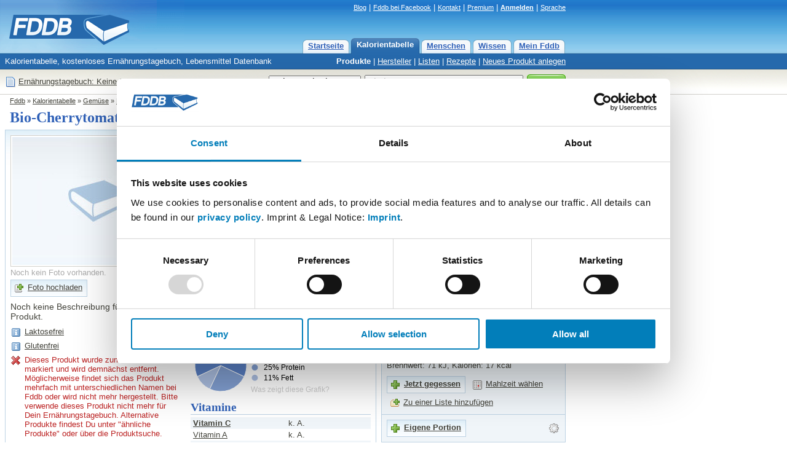

--- FILE ---
content_type: text/html; charset=utf-8
request_url: https://fddb.info/db/de/lebensmittel/naturgut_bio-cherrytomaten_naturgut/index.html
body_size: 8274
content:
<!DOCTYPE HTML PUBLIC "-//W3C//DTD HTML 4.01 Transitional//EN"
  "http://www.w3.org/TR/html4/loose.dtd">
<html>
<head>

<script id="Cookiebot" src="https://consent.cookiebot.com/uc.js" data-cbid="e4e55c15-8655-4de7-9b69-e70a4edba388" data-blockingmode="auto" type="text/javascript">
</script>

<!-- Matomo Tag Manager -->
<script>
var waitForTrackerCount = 0;
function matomoWaitForTracker() {
  if (typeof _paq === 'undefined' || typeof Cookiebot === 'undefined') {
    if (waitForTrackerCount < 40) {
      setTimeout(matomoWaitForTracker, 250);
      waitForTrackerCount++;
      return;
    }
  } else {
    window.addEventListener('CookiebotOnAccept', function (e) {
        consentSet();
    });
    window.addEventListener('CookiebotOnDecline', function (e) {
        consentSet();
    })
  }
}
function consentSet() {
  if (Cookiebot.consent.statistics) {
    _paq.push(['rememberCookieConsentGiven']);
    _paq.push(['setConsentGiven']);
  } else {
    _paq.push(['forgetCookieConsentGiven']); 
    _paq.push(['deleteCookies']);
  }
}
document.addEventListener('DOMContentLoaded', matomoWaitForTracker);

var _mtm = window._mtm = window._mtm || [];
_mtm.push({'mtm.startTime': (new Date().getTime()), 'event': 'mtm.Start'});
var d=document, g=d.createElement('script'), s=d.getElementsByTagName('script')[0];
g.async=true; g.src='https://analytics.fddb.info/matomo/js/container_kk4T8GLM.js'; s.parentNode.insertBefore(g,s);
</script>
<!-- End Matomo Tag Manager -->
<!-- Matomo -->
<script>
  var _paq = window._paq = window._paq || [];
  _paq.push(['requireCookieConsent']);
  /* tracker methods like "setCustomDimension" should be called before "trackPageView" */
  _paq.push(['trackPageView']);
  _paq.push(['enableLinkTracking']);
  (function() {
    var u="https://analytics.fddb.info/matomo/";
    _paq.push(['setTrackerUrl', u+'matomo.php']);
    _paq.push(['setSiteId', '1']);
    var d=document, g=d.createElement('script'), s=d.getElementsByTagName('script')[0];
    g.async=true; g.src=u+'matomo.js'; s.parentNode.insertBefore(g,s);
  })();
</script>
<!-- End Matomo Code -->
<!-- 19.01.2026 %pagebytes% [%debug%] /-->

<meta http-equiv="Content-Type" content="text/html; charset=utf-8">
<meta name="title" content="NaturGut, Bio-Cherrytomaten Naturgut Kalorien - Gemüse - Fddb">
<meta name="keywords" content="Di&auml;t,Vitamine,Fett,Kalorien,abnehmen,Lebensmittel,Kalorientabelle,kcal,Kalorientabelle,Gemüse">
<meta name="themen" content="Di&auml;t,Vitamine,Fett,Kalorien,abnehmen,Lebensmittel,Kalorientabelle,kcal,Kalorientabelle,Gemüse">
<meta name="description" content="Bio-Cherrytomaten Naturgut Kalorien, Vitamine, N&auml;hrwerte. Kalorientabelle, kostenloses Ern&auml;hrungstagebuch, Lebensmittel Datenbank">
<meta name="language" content="de">
<meta name="robots" content="index, follow">
<title>NaturGut, Bio-Cherrytomaten Naturgut Kalorien - Gemüse - Fddb</title>
<link rel="stylesheet" type="text/css" href="https://fddb.info/static/css/fddb.css">
<link rel="stylesheet" type="text/css" href="https://fddb.info/static/css/print.css" media="print">
<meta name="viewport" content="width=device-width, initial-scale=1.0">
<link rel="stylesheet" type="text/css" href="https://fddb.info/static/css/fddb-small.css" media="(max-width:640px)">
<script src="https://fddb.info/static/js/fddb.js?1768795783" type="text/javascript"></script>
<base href="https://fddb.info/">
</head>
<body>


<div id="ip_page_wrapper"><div id="ip_content_wrapper">
<div class="fddbupperbar" id="fddb-header">
<div id="fddb-headerwrapper">

<div style="position:relative;top:0px;left:0px;"><a href="/"><img id='fddb-main-logo' src="static/image/de/logo.gif" alt="Fddb.info - Lebensmittel Datenbank"></a></div>

<div class="quicklinks"><a href="https://blog.fddb.info/" target="_blank">Blog</a> | <a href='http://www.facebook.com/Fooddatabase' rel='nofollow noopener noreferrer' class='v2hdlnk' target='_blank'>Fddb bei Facebook</a> | <a href="https://help.fddb.info" class='v2hdlnk'>Kontakt</a> | <a class='v2hdlnk' href='/premium?lang=de'>Premium</a> | <a style='font-weight:bold;' href='db/i18n/account/?lang=de' class='v2hdlnk'>Anmelden</a> | <a href='javascript:void(0);' onClick="document.getElementById('header-language').style.visibility='visible';">Sprache</a></div>
    
<div id="header-language" class="hiddenlanguageselectionbox">
<table style='width:100%;' cellpadding=0 cellspacing=0><tr><td><p>Sprache wählen:</p></td><td align=right><div onClick="document.getElementById('header-language').style.visibility='hidden';" class="closebtnsv"></div></td></tr></table>
<a href="/" class="header-language-selected" style='font-weight:bold;'>Deutsch</a><br>
<a href="/db/en/index.html">English</a><br>
</div>

<div class="navigation">
	<div class="n09-non-out"><div class="n09-non-in" onClick="window.location.href='/db/i18n/myfddb/?lang=de';"><a href='/db/i18n/myfddb/?lang=de'>Mein Fddb</a></div></div>
	<div class="n09-non-out"><div class="n09-non-in" onClick="window.location.href='/db/de/lexikon/index.html';"><a href='/db/de/lexikon/index.html'>Wissen</a></div></div>
	<div class="n09-non-out"><div class="n09-non-in" onClick="window.location.href='/db/de/leute/index.html';"><a href='/db/de/leute/index.html'>Menschen</a></div></div>
	<div class="n09-sel-out"><div class="n09-sel-in" onClick="window.location.href='/db/de/produktgruppen/produkt_verzeichnis/index.html';"><a href='/db/de/produktgruppen/produkt_verzeichnis/index.html'>Kalorientabelle</a></div></div>
	<div class="n09-non-out"><div class="n09-non-in" onClick="window.location.href='/';"><a href='/'>Startseite</a></div></div>
</div> 

</div>
</div>


<div class="subnavigation" id="fddb-subnavigation">
	<div id="fddb-subwrapper">
		<div id="fddb-tagline">Kalorientabelle, kostenloses Ern&auml;hrungstagebuch, Lebensmittel Datenbank</div>
		<div class='subnaviright'><a class='naviselect' href='/db/de/produktgruppen/produkt_verzeichnis/index.html'>Produkte</a> | <a href='/db/de/hersteller/index.html'>Hersteller</a> | <a href='/db/de/listen/index.html'>Listen</a> | <a href='/db/de/rezepte/index.html'>Rezepte</a> | <a href='/db/i18n/new/?lang=de'>Neues Produkt anlegen</a></div> 
	</div>
</div>




<div class="topblock" id="fddb-topblock">
<div style='position:absolute;left:8px;top:10px;'>
	<div style='float:left;width:20px;'><a href='/db/i18n/notepad/?lang=de' rel='nofollow'><img src='static/image/notepad_button.gif' border=0 alt='Tagebuch' width=20 height=20></a></div>
	<div style='float:left;margin:2px 2px;'><a href='/db/i18n/notepad/?lang=de' rel='nofollow'>Ern&auml;hrungstagebuch: Keine Eintr&auml;ge</a></div>
</div>

<div class="usx_main" id="dus1"><form action="/db/de/suche/?" name="fus1"><table class="topsearchtable" height="42" cellpadding="0" cellspacing="0" border="0"><tr><td class="topsearchpretd"></td><td><select class="usx_select" onchange="usx_r(document.fus1.udd.options[document.fus1.udd.selectedIndex].value);" name="udd" id="udd"><option value="0" selected>Lebensmittel</option><option value="1">Rezepte</option><option value="2">Mitglieder</option></select><input type="hidden" name="cat" value="site-de"></td><td><input type="text" id="search" name="search" value="Kiwi" class="usx_sbox" onkeyup="fddb_acquery(document.getElementById('search').value,1,'de');" onfocus="usx_f(this,0);" autocomplete="off"><div id="accontent"></div></td><td><button type="submit" value="Suche" title="Suche" class="formbutton2010v1"><span>Suche</span></button></td></tr></table></form></div>

<div class="usx_main" id="dus2" style="visibility:hidden;"><form action="https://fddb.info/db/de/listen/suchen.html" name="fus2"><table class="topsearchtable" height="42" cellpadding="0" cellspacing="0" border="0"><tr><td class="topsearchpretd"></td><td><select class="usx_select" onchange="usx_r(document.fus2.udd.options[document.fus2.udd.selectedIndex].value);" name="udd" id="udd"><option value="0">Lebensmittel</option><option value="1" selected>Rezepte</option><option value="2">Mitglieder</option></select><input type="hidden" name="cat" value="multicompare-de"></td><td><input type="text" id="search" name="search" value="z.B. Tiramisu oder Kartoffelsalat" class="usx_sbox" onfocus="usx_f(this,1);"></td><td><button type="submit" value="Suche" title="Suche" class="formbutton2010v1"><span>Suche</span></button></td></tr></table></form></div>

<div class="usx_main" id="dus3" style="visibility:hidden;"><form method="POST" action="/db/de/leute/suchen.html" name="fus3"><table class="topsearchtable" height="42" cellpadding="0" cellspacing="0" border="0"><tr><td class="topsearchpretd"></td><td><select class="usx_select" onchange="usx_r(document.fus3.udd.options[document.fus3.udd.selectedIndex].value);" name="udd" id="udd"><option value="0">Lebensmittel</option><option value="1">Rezepte</option><option value="2" selected>Mitglieder</option></select><input type="hidden" name="cat" value="people-de"></td><td><input type="text" id="search" name="search" value="Nutzername" class="usx_sbox" onfocus="usx_f(this,2);"></td><td><button type="submit" value="Suche" title="Suche" class="formbutton2010v1"><span>Suche</span></button></td></tr></table></form></div>

</div>




<div class='clr'></div>

<div id='fddb-logicpath'>
	<div class='breadcrumb'><a href=''>Fddb</a> » <a href='/db/de/produktgruppen/produkt_verzeichnis/index.html'>Kalorientabelle</a>  » <a href='/db/de/produktgruppen/gemuese/index.html'>Gemüse</a>  » <a href='/db/de/lebensmittel/naturgut_bio-cherrytomaten_naturgut/index.html'>Bio-Cherrytomaten Naturgut</a> </div>
</div>


<div class="clr"></div>
<div id="content">
<div id="fddb-printonly-header"><img src='static/printonly/logo.gif' alt='Fddb' title='Fddb'></div>

<div class='pageheadline'>
	<h1 id='fddb-headline1'>Bio-Cherrytomaten Naturgut</h1>
	<h2 id='fddb-headline2'><a class='pageheadline' href='/db/de/hersteller/natur_gut/index.html'>NaturGut</a>, <a class='pageheadline' href='/db/de/hersteller/penny/index.html'>Penny</a>, <a class='pageheadline' href='/db/de/produktgruppen/gemuese/index.html'>Gemüse</a></h2>
</div>

<div class="mainblock">
<div class="leftblock">
	<div class="contentblockblue-lower-noheader">
	<div class="standardcontent">
		<div style='width:293px;margin-top:4px;float:left;'>
			<img class='imagesimpleborder' width='278' height='208' title='Noch kein Foto vorhanden.' alt='Noch kein Foto vorhanden.' src='/static/image/nophoto_278x208item.jpg'>
			<div style='color:#AAA;margin:2px 0px 4px 0px;width:284px;'>Noch kein Foto vorhanden.</div>
			
		  <div style='margin:0px 0px 0px 0px;'><table cellspacing='0' cellpadding='1' class='lightbutton2012'  onClick="window.location='https://fddb.info/db/i18n/uploadimage/?lang=de&amp;action=itemimage&amp;q=21005';" ><tr><td><div style="margin:4px;width:16px;height:16px;background:url('/static/stockholm/16s.gif') 0px -64px;"></div></td><td><div style='margin:0px 6px 2px 0px;'><a  rel='nofollow'   href="https://fddb.info/db/i18n/uploadimage/?lang=de&amp;action=itemimage&amp;q=21005" style='font-weight:normal;'>Foto hochladen</a></div></td></tr></table></div>
			<p class='lidesc2012'>Noch keine Beschreibung f&uuml;r dieses Produkt.</p>
			<table width='95%' cellpadding=1 cellspacing=0 border=0 style='margin-bottom:4px;'><tr><td valign=top width=20><div style="margin-top:1px;margin-right:4px;width:16px;height:16px;background:url('/static/stockholm/16s.gif') 0 -144px;"></div></td><td valign=top><a href='/db/de/lexikon/gesundheitsthemen/index.html'>Laktosefrei</a></td></tr></table><table width='95%' cellpadding=1 cellspacing=0 border=0 style='margin-bottom:4px;'><tr><td valign=top width=20><div style="margin-top:1px;margin-right:4px;width:16px;height:16px;background:url('/static/stockholm/16s.gif') 0 -144px;"></div></td><td valign=top><a href='/db/de/lexikon/gesundheitsthemen/index.html'>Glutenfrei</a></td></tr></table><table width='95%' cellpadding=1 cellspacing=0 border=0 style='margin-bottom:4px;'><tr><td valign=top width=20><div style="margin-top:1px;margin-right:4px;width:16px;height:16px;background:url('/static/stockholm/16s.gif') 0 -160px;"></div></td><td valign=top><span style='color:#BB2222;'>Dieses Produkt wurde zum L&ouml;schen markiert und wird demn&auml;chst entfernt. M&ouml;glicherweise findet sich das Produkt mehrfach mit unterschiedlichen Namen bei Fddb oder wird nicht mehr hergestellt. Bitte verwende dieses Produkt nicht mehr f&uuml;r Dein Ern&auml;hrungstagebuch. Alternative Produkte findest Du unter "&auml;hnliche Produkte" oder &uuml;ber die Produktsuche.</span></td></tr></table><table width='95%' cellpadding=1 cellspacing=0 border=0 style='margin-bottom:4px;'><tr><td valign=top width=20><div style="margin-top:1px;margin-right:4px;width:16px;height:16px;background:url('/static/stockholm/16s.gif') 0 -144px;"></div></td><td valign=top><a href='/db/de/lexikon/gesundheitsthemen/index.html'>Vegetarisch (vegan)</a></td></tr></table>
			<div style='margin:6px 0px;'><table cellspacing='0' cellpadding='1' class='lightbutton2012'  onClick="window.location='/db/i18n/review/?action=reviewitem&amp;lang=de&amp;q=21005';" ><tr><td><div style="margin:4px;width:16px;height:16px;background:url('/static/stockholm/16s.gif') 0px -80px;"></div></td><td><div style='margin:0px 6px 2px 0px;'><a   href="/db/i18n/review/?action=reviewitem&amp;lang=de&amp;q=21005" style='font-weight:normal;'>Schreibe eine Bewertung</a></div></td></tr></table></div>
			<p style='margin-top:6px;'><span style='font-weight:bold;'>Hersteller:</span> <a href='/db/de/hersteller/natur_gut/index.html'>NaturGut</a>, <a href='/db/de/hersteller/penny/index.html'>Penny</a></p>
			<p><span style='font-weight:bold;'>Produktgruppe:</span> <a href='/db/de/produktgruppen/gemuese/index.html'>Gemüse</a></p>
			<p style='color:#AAA;'>Datenquelle: Extern. Die Produktdaten wurden am 27.06.2008 von einem <a style='color:#AAA;' rel='nofollow' href='/db/i18n/itemsource/?lang=de&amp;q=21005'>Fddb Nutzer</a> erhoben. <a style='color:#AAA;' rel='nofollow' href='/db/i18n/itemsource/?lang=de&amp;q=21005'>Hinweise zu den Produktdaten</a>. Aktualisiert: 18.04.2011. EAN: 20126896<br>  </p>
		</div>
		<div style='width:293px;margin-top:4px;float:left;'>	
			<div class='itemsec2012'><h2 style='padding:0px;'>Nährwerte für  100 g</h2></div><div style='background-color:#f0f5f9;padding:2px 4px;'><div class='sidrow'><a href='/db/de/lexikon/brennwert/index.html' style='font-weight:bold;'>Brennwert</a></div><div>71 kj</div></div><div style='padding:2px 4px;'><div class='sidrow'><span style='font-weight:bold;'>Kalorien</span></div><div>17 kcal</div></div><div style='background-color:#f0f5f9;padding:2px 4px;'><div class='sidrow'><a href='/db/de/lexikon/protein/index.html' style='font-weight:bold;'>Protein</a></div><div>1 g</div></div><div style='padding:2px 4px;'><div class='sidrow'><a href='/db/de/lexikon/kohlenhydrate/index.html' style='font-weight:bold;'>Kohlenhydrate</a></div><div>2,5 g</div></div><div style='background-color:#f0f5f9;padding:2px 4px;'><div class='sidrow'><a href='/db/de/lexikon/information_zucker/index.html' style='padding-left:8px;'>davon Zucker</a></div><div>0 g</div></div><div style='padding:2px 4px;'><div class='sidrow'><span style='padding-left:8px;'>davon Polyole</span></div><div>k. A.</div></div><div style='background-color:#f0f5f9;padding:2px 4px;'><div class='sidrow'><a href='/db/de/lexikon/fett/index.html' style='font-weight:bold;'>Fett</a></div><div>0,2 g</div></div><div style='padding:2px 4px;'><div class='sidrow'><a href='/db/de/lexikon/ballaststoffe/index.html' style=''>Ballaststoffe</a></div><div>0 g</div></div><div style='background-color:#f0f5f9;padding:2px 4px;'><div class='sidrow'><a href='/db/de/lexikon/broteinheiten/index.html' style=''>Broteinheiten</a></div><div>0,2</div></div><div style='padding:2px 4px;'><div class='sidrow'><a href='/db/de/lexikon/alkohol/index.html' style=''>Alkohol</a></div><div>0 g</div></div><div style='background-color:#f0f5f9;padding:2px 4px;'><div class='sidrow'><span style=''>Cholesterin</span></div><div>k. A.</div></div><div style='padding:2px 4px;'><div class='sidrow'><span style=''>Koffein</span></div><div>0 mg</div></div><div style='background-color:#f0f5f9;padding:2px 4px;'><div class='sidrow'><span style=''>Wassergehalt</span></div><div>0%</div></div>
			<div style='margin:6px 0px;'><table cellspacing='0' cellpadding='1' class='lightbutton2012'  onClick="window.location='https://fddb.info/db/i18n/support/?lang=de&amp;q=item&amp;p=21005';" ><tr><td><div style="margin:4px;width:16px;height:16px;background:url('/static/stockholm/16s.gif') 0px -48px;"></div></td><td><div style='margin:0px 6px 2px 0px;'><a   href="https://fddb.info/db/i18n/support/?lang=de&amp;q=item&amp;p=21005" style='font-weight:normal;'>Angaben korrigieren</a></div></td></tr></table></div>	
			<div id='chartcontainer' style='width:290px;height:106px;margin-bottom:0px;background-color:#AAAAAA;'></div><script>
var ysclf=1;
if (screen.deviceYDPI==120) { ysclf=1.33; }
if (screen.deviceYDPI==144) { ysclf=2; }
</script>
<script src='//fddb.info/static/raphael/v1/raphael-min.js' type='text/javascript'></script>
<script src='//fddb.info/static/raphael/v1/g.raphael-min.js' type='text/javascript'></script>
<script src='//fddb.info/static/raphael/v1/g.pie-min.js' type='text/javascript'></script>
<script type='text/javascript'>
var paper = Raphael('chartcontainer',290,106);
var background = paper.rect(-1,-1,291,107,0);
background.attr({'fill':'#FFF','stroke':'#FFF','stroke-width':'0'});
var labels = ["25% Protein","64% Kohlenhydrate","11% Fett"]; var values = [25,64,11]; paper.g.colors = ["#5a81c6","#83a1d4","#adc0e3","#d6e0f1"];
pie = paper.g.piechart(49,55,42,values,{legend:labels,legendpos:"east"});
paper.text(98,23,"Details zum Brennwert").attr({'font':"12px sans-serif",'text-anchor':"start",'font-weight':"bold"});
blink = paper.text(98,eval(ysclf*94),"Was zeigt diese Grafik?");
blink.attr({'fill':"#CCC",'font':"12px sans-serif",'text-anchor':"start"});
blink.attr({'href':"/db/de/lexikon/brennwert/index.html"});
pie.hover(function () {
this.sector.stop();
this.sector.scale(1.1,1.1,this.cx,this.cy);
if (this.label) {
this.label[0].stop();this.label[0].scale(1.5);this.label[1].attr({"font-weight":800});
}}, function () {
this.sector.animate({scale: [1, 1, this.cx, this.cy]}, 500, "bounce");
if (this.label) { this.label[0].animate({scale: 1},500,"bounce");this.label[1].attr({"font-weight":200}); }
});</script>
			<div class='itemsec2012'><h2 style='padding:0px;'>Vitamine</h2></div><div style='background-color:#f0f5f9;padding:2px 4px;'><div class='sidrow'><a href='/db/de/lexikon/information_vitamin-c/index.html' style='font-weight:bold;'>Vitamin C</a></div><div>k. A.</div></div><div style='padding:2px 4px;'><div class='sidrow'><a href='/db/de/lexikon/vitamin-a/index.html' style=''>Vitamin A</a></div><div>k. A.</div></div><div style='background-color:#f0f5f9;padding:2px 4px;'><div class='sidrow'><a href='/db/de/lexikon/information_vitamin-d/index.html' style=''>Vitamin D</a></div><div>k. A.</div></div><div style='padding:2px 4px;'><div class='sidrow'><a href='/db/de/lexikon/information_vitamin-e/index.html' style=''>Vitamin E</a></div><div>k. A.</div></div><div style='background-color:#f0f5f9;padding:2px 4px;'><div class='sidrow'><a href='/db/de/lexikon/information_vitamin-b1/index.html' style=''>Vitamin B1</a></div><div>k. A.</div></div><div style='padding:2px 4px;'><div class='sidrow'><a href='/db/de/lexikon/vitamin-b2/index.html' style=''>Vitamin B2</a></div><div>k. A.</div></div><div style='background-color:#f0f5f9;padding:2px 4px;'><div class='sidrow'><a href='/db/de/lexikon/information_vitamin-b6/index.html' style=''>Vitamin B6</a></div><div>k. A.</div></div><div style='padding:2px 4px;'><div class='sidrow'><a href='/db/de/lexikon/information_vitamin-b12/index.html' style=''>Vitamin B12</a></div><div>k. A.</div></div>
			<div class='itemsec2012'><h2 style='padding:0px;'>Mineralstoffe</h2></div><div style='background-color:#f0f5f9;padding:2px 4px;'><div class='sidrow'><a href='/db/de/lexikon/information_mineralstoff-natrium/index.html' style='font-weight:bold;'>Salz</a></div><div>0 g</div></div><div style='padding:2px 4px;'><div class='sidrow'><a href='/db/de/lexikon/mineralstoff_eisen/index.html' style='font-weight:bold;'>Eisen</a></div><div>k. A.</div></div><div style='background-color:#f0f5f9;padding:2px 4px;'><div class='sidrow'><a href='/db/de/lexikon/mineralstoff_zink/index.html' style='font-weight:bold;'>Zink</a></div><div>k. A.</div></div><div style='padding:2px 4px;'><div class='sidrow'><a href='/db/de/lexikon/mineralstoff_magnesium/index.html' style='font-weight:bold;'>Magnesium</a></div><div>k. A.</div></div><div style='background-color:#f0f5f9;padding:2px 4px;'><div class='sidrow'><a href='/db/de/lexikon/mineralstoff_chlor/index.html' style=''>Chlorid</a></div><div>k. A.</div></div><div style='padding:2px 4px;'><div class='sidrow'><a href='/db/de/lexikon/mineralstoff_mangan/index.html' style=''>Mangan</a></div><div>k. A.</div></div><div style='background-color:#f0f5f9;padding:2px 4px;'><div class='sidrow'><a href='/db/de/lexikon/mineralstoff_schwefel/index.html' style=''>Schwefel</a></div><div>k. A.</div></div><div style='padding:2px 4px;'><div class='sidrow'><a href='/db/de/lexikon/information_mineralstoff-kalium/index.html' style=''>Kalium</a></div><div>k. A.</div></div><div style='background-color:#f0f5f9;padding:2px 4px;'><div class='sidrow'><a href='/db/de/lexikon/information_mineralstoff-kalzium/index.html' style=''>Kalzium</a></div><div>k. A.</div></div><div style='padding:2px 4px;'><div class='sidrow'><a href='/db/de/lexikon/mineralstoff_phosphor/index.html' style=''>Phosphor</a></div><div>k. A.</div></div><div style='background-color:#f0f5f9;padding:2px 4px;'><div class='sidrow'><a href='/db/de/lexikon/mineralstoff_kupfer/index.html' style=''>Kupfer</a></div><div>k. A.</div></div><div style='padding:2px 4px;'><div class='sidrow'><a href='/db/de/lexikon/mineralstoff_fluor/index.html' style=''>Fluorid</a></div><div>k. A.</div></div><div style='background-color:#f0f5f9;padding:2px 4px;'><div class='sidrow'><span style=''>Jod</span></div><div>k. A.</div></div>
		</div><div style='clear:both;'></div>
		
	<div class='itemsec2012'><h2 style='padding:0px;'>7 Listen und Rezepte mit Bio-Cherrytomaten Naturgut</h2></div><div><div style='background-color # f0f5f9;padding:2px 2px;float:left;width:287px;height:22px;'><div style='float:left;width:22px;'><a href='/db/de/listen/80669_huschibubu-nudelauflauf/index.html'><img class='imagesimpleborder' style='margin-right:4px;' title='Noch kein Foto vorhanden' alt='Noch kein Foto vorhanden' src='/static/image/nophoto_16x16item.jpg'></a></div><div style='float:left;margin-left:4px;margin-top:2px;'><a href='/db/de/listen/80669_huschibubu-nudelauflauf/index.html' title='Huschibubu-Nudelauflauf'>Huschibubu-Nudelauflauf</a></div><div style='clear:both;'></div></div><div style='background-color # f0f5f9;margin-left:4px;padding:2px 2px;float:left;width:287px;height:22px;'><div style='float:left;width:22px;'><a href='/db/de/listen/156184_caprese/index.html'><img class='imagesimpleborder' style='margin-right:4px;' title='Noch kein Foto vorhanden' alt='Noch kein Foto vorhanden' src='/static/image/nophoto_16x16item.jpg'></a></div><div style='float:left;margin-left:4px;margin-top:2px;'><a href='/db/de/listen/156184_caprese/index.html' title='caprese'>caprese</a></div><div style='clear:both;'></div></div><div style='padding:2px 2px;float:left;width:287px;height:22px;'><div style='float:left;width:22px;'><a href='/db/de/listen/304281_feldsalat_mit_vilet/index.html'><img class='imagesimpleborder' style='margin-right:4px;' title='Noch kein Foto vorhanden' alt='Noch kein Foto vorhanden' src='/static/image/nophoto_16x16item.jpg'></a></div><div style='float:left;margin-left:4px;margin-top:2px;'><a href='/db/de/listen/304281_feldsalat_mit_vilet/index.html' title='.Feldsalat mit Vilet'>.Feldsalat mit Vilet</a></div><div style='clear:both;'></div></div><div style='margin-left:4px;padding:2px 2px;float:left;width:287px;height:22px;'><div style='float:left;width:22px;'><a href='/db/de/listen/314260_feldsalat_mit_champignons_tomaten_und_pinienker/index.html'><img class='imagesimpleborder' style='margin-right:4px;' title='Noch kein Foto vorhanden' alt='Noch kein Foto vorhanden' src='/static/image/nophoto_16x16item.jpg'></a></div><div style='float:left;margin-left:4px;margin-top:2px;'><a href='/db/de/listen/314260_feldsalat_mit_champignons_tomaten_und_pinienker/index.html' title='Feldsalat mit Champignons, Tomaten und Pinienker'>Feldsalat mit Champignons, Tomaten...</a></div><div style='clear:both;'></div></div><div style='background-color # f0f5f9;padding:2px 2px;float:left;width:287px;height:22px;'><div style='float:left;width:22px;'><a href='/db/de/listen/321466_straussensteak_mit_quarkdip_amp_salat/index.html'><img class='imagesimpleborder' style='margin-right:4px;' title='Noch kein Foto vorhanden' alt='Noch kein Foto vorhanden' src='/static/image/nophoto_16x16item.jpg'></a></div><div style='float:left;margin-left:4px;margin-top:2px;'><a href='/db/de/listen/321466_straussensteak_mit_quarkdip_amp_salat/index.html' title='Straußensteak mit Quarkdip &amp; Salat'>Straußensteak mit Quarkdip &amp; Salat</a></div><div style='clear:both;'></div></div><div style='background-color # f0f5f9;margin-left:4px;padding:2px 2px;float:left;width:287px;height:22px;'><div style='float:left;width:22px;'><a href='/db/de/listen/328724_tomatensuppe/index.html'><img class='imagesimpleborder' style='margin-right:4px;' title='Noch kein Foto vorhanden' alt='Noch kein Foto vorhanden' src='/static/image/nophoto_16x16item.jpg'></a></div><div style='float:left;margin-left:4px;margin-top:2px;'><a href='/db/de/listen/328724_tomatensuppe/index.html' title='Tomatensuppe'>Tomatensuppe</a></div><div style='clear:both;'></div></div><div style='padding:2px 2px;float:left;width:287px;height:22px;'><div style='float:left;width:22px;'><a href='/db/de/listen/343208_rucolasalat_mit_tuerk_kaese/index.html'><img class='imagesimpleborder' style='margin-right:4px;' title='Noch kein Foto vorhanden' alt='Noch kein Foto vorhanden' src='/static/image/nophoto_16x16item.jpg'></a></div><div style='float:left;margin-left:4px;margin-top:2px;'><a href='/db/de/listen/343208_rucolasalat_mit_tuerk_kaese/index.html' title='Rucolasalat mit türk. Käse'>Rucolasalat mit türk. Käse</a></div><div style='clear:both;'></div></div><div style='clear:both;'></div></div>
	<div class='itemsec2012'><h2 style='padding:0px;'>&Auml;hnliche Produkte</h2></div><div><div style='background-color:#f0f5f9;padding:2px;float:left;width:287px;'><div class='relimga'><a href='/db/de/lebensmittel/naturprodukt_cherrytomaten_frisch/index.html'><img src='static/db/102/7LNTQKOJJG1QSRMWZ8RZ0BDY_48x48.jpg' class='imagesimpleborder' border=0 title='Hochgeladen von: JuliFisch' alt='Hochgeladen von: JuliFisch'></a></div><div class='relimgb'><a href='/db/de/lebensmittel/naturprodukt_cherrytomaten_frisch/index.html'>Cherrytomaten, frisch</a><div style='clear:both;'></div></div></div><div style='clear:both;'></div></div> 
	<div class='itemsec2012'><h2 style='padding:0px;'>Bewertungen f&uuml;r Bio-Cherrytomaten Naturgut</h2></div><p>Dieses Produkt wurde noch nicht bewertet.</p><div style='margin:6px 0px;'><table cellspacing='0' cellpadding='1' class='lightbutton2012'  onClick="window.location='/db/i18n/review/?action=reviewitem&amp;lang=de&amp;q=21005';" ><tr><td><div style="margin:4px;width:16px;height:16px;background:url('/static/stockholm/16s.gif') 0px -80px;"></div></td><td><div style='margin:0px 6px 2px 0px;'><a   href="/db/i18n/review/?action=reviewitem&amp;lang=de&amp;q=21005" style='font-weight:normal;'>Schreibe eine Bewertung: Bio-Cherrytomaten Naturgut bewerten</a></div></td></tr></table></div>
	</div>
	</div>
</div>

<div class="rightblock">

<div class='idryteasertop'><div style='padding:6px 8px 4px 8px;'><p class='idryheader'>Abnehmen mit Ernährungstagebuch</p><p>Notiere Lebensmittel und erreiche dauerhaft Deine Ziele. Kostenlos und einfach. <a href='/db/i18n/about/ueber_fddb.html'>Mehr Infos</a></p></div></div>
<div class='idryteaserlower'></div>

<div class="rightblue-complete">
	<div class='serva'>
<p><a title='Stück Bio-Cherrytomaten Naturgut' class='servb' href='javascript:void();' onClick="toggle_servingbox(41094);">Stück (18 g)</a></p>
<div id='less41094' style='display:none;'><p>Brennwert: 13 kJ, Kalorien: 3 kcal</p></div>
<div id='more41094' ><div style='padding:0px 0px 2px 0px;'><div style='width:145px;float:left;'>Brennwert:</div><div>13 kJ</div></div><div style='padding:0px 0px 2px 0px;'><div style='width:145px;float:left;'>Kalorien:</div><div>3 kcal</div></div><div style='padding:0px 0px 2px 0px;'><div style='width:145px;float:left;'>Protein:</div><div>0,2 g</div></div><div style='padding:0px 0px 2px 0px;'><div style='width:145px;float:left;'>Kohlenhydrate:</div><div>0,5 g</div></div><div style='padding:0px 0px 2px 0px;'><div style='width:145px;float:left;'>Fett:</div><div>0 g</div></div><p style='margin-top:8px;'>ca. <span style='font-weight:bold;'>0,1%</span> des Tagesbedarfs (<a href='/db/i18n/profile20/?lang=de'>Frau, 35 Jahre</a>):</p><div style='margin:6px 4px 4px 4px;'><div class='dvsa'></div><div class='dvsb' style='width:250px;'></div><div class='dvsc'></div><div class='dvsd' style='width:0px;'></div><div class='dvse'></div><div style='clear:both;'></div></div></div>
<form method='GET' name='sx41094' action='/db/i18n/notepad/'>
<input type='hidden' name='csrftoken' value='435761'>
<input type='hidden' name='lang' value='de'><input type='hidden' name='q' value='21005'> 
<input type='hidden' name='p' value='41094'><input type='hidden' name='action' value='add'>
<input type='hidden' name='now' value='1768795783'>
<input type='hidden' name='rnd' value='644965'>
<table cellpadding=0 cellspacing=0 border=0><tr><td><div style='margin:6px 0px;'><table cellspacing='0' cellpadding='1' class='lightbutton2012'  onClick="document.sx41094.submit();" ><tr><td><div style="margin:4px;width:16px;height:16px;background:url('/static/stockholm/16s.gif') 0px 0px;"></div></td><td><div style='margin:0px 6px 2px 0px;'><a   onClick="document.sx41094.submit();"  href="javascript:void(0);" style=''>Jetzt gegessen</a></div></td></tr></table></div></td><td width=6></td><td><div style='margin:6px 0px;'><table cellspacing='0' cellpadding='0'  onClick="document.getElementById('serving41094').style.visibility='visible';"  style='cursor:pointer;'><tr><td><div style="margin:2px 6px 2px 5px;width:16px;height:16px;background:url('/static/stockholm/16s.gif') 0px -32px;"></div></td><td><div style='margin:0px 6px 2px 0px;'><a   onClick="document.getElementById('serving41094').style.visibility='visible';"  href="javascript:void(0);" style='font-weight:normal;'>Mahlzeit wählen</a></div></td></tr></table></div></td></tr></table>
<div id='serving41094' class='hiddenservingbox' style='margin-top:-30px;'>
<table style='width:100%;' cellpadding=0 cellspacing=0><tr><td><p>Wann hast Du dies gegessen?</p></td><td align=right><div onClick="document.getElementById('serving41094').style.visibility='hidden';" style="cursor:pointer;background-image:url('/static/stockholm/16s.gif');width:16px;height:16px;background-position:0px -160px;"></div></td></tr></table><p style='font-weight:bold;'>Heute</p>
<p>»&nbsp;<a href="javascript:document.sx41094.elements['now'].value=1768806000;document.sx41094.submit();">Morgens</a><br>»&nbsp;<a href="javascript:document.sx41094.elements['now'].value=1768824000;document.sx41094.submit();">Mittags</a><br>»&nbsp;<a href="javascript:document.sx41094.elements['now'].value=1768842000;document.sx41094.submit();">Abends</a><br></p><p style='font-weight:bold;'>Gestern</p>
<p>»&nbsp;<a href="javascript:document.sx41094.elements['now'].value=1768719600;document.sx41094.submit();">Morgens</a><br>»&nbsp;<a href="javascript:document.sx41094.elements['now'].value=1768737600;document.sx41094.submit();">Mittags</a><br>»&nbsp;<a href="javascript:document.sx41094.elements['now'].value=1768755600;document.sx41094.submit();">Abends</a><br></p><p style='font-weight:bold;'>Vorgestern</p>
<p>»&nbsp;<a href="javascript:document.sx41094.elements['now'].value=1768633200;document.sx41094.submit();">Morgens</a><br>»&nbsp;<a href="javascript:document.sx41094.elements['now'].value=1768651200;document.sx41094.submit();">Mittags</a><br>»&nbsp;<a href="javascript:document.sx41094.elements['now'].value=1768669200;document.sx41094.submit();">Abends</a><br></p></div>
</form>
<form method='GET' name='li41094' action='/db/i18n/mylists/'>
<input type='hidden' name='csrftoken' value='435761'>
<input type='hidden' name='lang' value='de'>
<input type='hidden' name='q' value='21005'>
<input type='hidden' name='p' value='41094'>
<input type='hidden' name='action' value='selectlistforadding'>
<input type='hidden' name='rnd' value='644965'>
<div style='margin:0px 0px;'><table cellspacing='0' cellpadding='0'  onClick="document.li41094.submit();"  style='cursor:pointer;'><tr><td><div style="margin:2px 6px 2px 5px;width:16px;height:16px;background:url('/static/stockholm/16s.gif') 0px -16px;"></div></td><td><div style='margin:0px 6px 2px 0px;'><a   onClick="document.li41094.submit();"  href="javascript:void(0);" style='font-weight:normal;'>Zu einer Liste hinzuf&uuml;gen</a></div></td></tr></table></div>
</form>
</div> <div class='serva'>
<p><a title='100 g Bio-Cherrytomaten Naturgut' class='servb' href='javascript:void();' onClick="toggle_servingbox(41093);">100 g (100 g)</a></p>
<div id='less41093' ><p>Brennwert: 71 kJ, Kalorien: 17 kcal</p></div>
<div id='more41093' style='display:none;'><div style='padding:0px 0px 2px 0px;'><div style='width:145px;float:left;'>Brennwert:</div><div>71 kJ</div></div><div style='padding:0px 0px 2px 0px;'><div style='width:145px;float:left;'>Kalorien:</div><div>17 kcal</div></div><div style='padding:0px 0px 2px 0px;'><div style='width:145px;float:left;'>Protein:</div><div>1 g</div></div><div style='padding:0px 0px 2px 0px;'><div style='width:145px;float:left;'>Kohlenhydrate:</div><div>2,5 g</div></div><div style='padding:0px 0px 2px 0px;'><div style='width:145px;float:left;'>Fett:</div><div>0,2 g</div></div><p style='margin-top:8px;'>ca. <span style='font-weight:bold;'>0,7%</span> des Tagesbedarfs (<a href='/db/i18n/profile20/?lang=de'>Frau, 35 Jahre</a>):</p><div style='margin:6px 4px 4px 4px;'><div class='dvsa'></div><div class='dvsb' style='width:248px;'></div><div class='dvsc'></div><div class='dvsd' style='width:2px;'></div><div class='dvse'></div><div style='clear:both;'></div></div></div>
<form method='GET' name='sx41093' action='/db/i18n/notepad/'>
<input type='hidden' name='csrftoken' value='435761'>
<input type='hidden' name='lang' value='de'><input type='hidden' name='q' value='21005'> 
<input type='hidden' name='p' value='41093'><input type='hidden' name='action' value='add'>
<input type='hidden' name='now' value='1768795783'>
<input type='hidden' name='rnd' value='110163'>
<table cellpadding=0 cellspacing=0 border=0><tr><td><div style='margin:6px 0px;'><table cellspacing='0' cellpadding='1' class='lightbutton2012'  onClick="document.sx41093.submit();" ><tr><td><div style="margin:4px;width:16px;height:16px;background:url('/static/stockholm/16s.gif') 0px 0px;"></div></td><td><div style='margin:0px 6px 2px 0px;'><a   onClick="document.sx41093.submit();"  href="javascript:void(0);" style=''>Jetzt gegessen</a></div></td></tr></table></div></td><td width=6></td><td><div style='margin:6px 0px;'><table cellspacing='0' cellpadding='0'  onClick="document.getElementById('serving41093').style.visibility='visible';"  style='cursor:pointer;'><tr><td><div style="margin:2px 6px 2px 5px;width:16px;height:16px;background:url('/static/stockholm/16s.gif') 0px -32px;"></div></td><td><div style='margin:0px 6px 2px 0px;'><a   onClick="document.getElementById('serving41093').style.visibility='visible';"  href="javascript:void(0);" style='font-weight:normal;'>Mahlzeit wählen</a></div></td></tr></table></div></td></tr></table>
<div id='serving41093' class='hiddenservingbox' style='margin-top:-30px;'>
<table style='width:100%;' cellpadding=0 cellspacing=0><tr><td><p>Wann hast Du dies gegessen?</p></td><td align=right><div onClick="document.getElementById('serving41093').style.visibility='hidden';" style="cursor:pointer;background-image:url('/static/stockholm/16s.gif');width:16px;height:16px;background-position:0px -160px;"></div></td></tr></table><p style='font-weight:bold;'>Heute</p>
<p>»&nbsp;<a href="javascript:document.sx41093.elements['now'].value=1768806000;document.sx41093.submit();">Morgens</a><br>»&nbsp;<a href="javascript:document.sx41093.elements['now'].value=1768824000;document.sx41093.submit();">Mittags</a><br>»&nbsp;<a href="javascript:document.sx41093.elements['now'].value=1768842000;document.sx41093.submit();">Abends</a><br></p><p style='font-weight:bold;'>Gestern</p>
<p>»&nbsp;<a href="javascript:document.sx41093.elements['now'].value=1768719600;document.sx41093.submit();">Morgens</a><br>»&nbsp;<a href="javascript:document.sx41093.elements['now'].value=1768737600;document.sx41093.submit();">Mittags</a><br>»&nbsp;<a href="javascript:document.sx41093.elements['now'].value=1768755600;document.sx41093.submit();">Abends</a><br></p><p style='font-weight:bold;'>Vorgestern</p>
<p>»&nbsp;<a href="javascript:document.sx41093.elements['now'].value=1768633200;document.sx41093.submit();">Morgens</a><br>»&nbsp;<a href="javascript:document.sx41093.elements['now'].value=1768651200;document.sx41093.submit();">Mittags</a><br>»&nbsp;<a href="javascript:document.sx41093.elements['now'].value=1768669200;document.sx41093.submit();">Abends</a><br></p></div>
</form>
<form method='GET' name='li41093' action='/db/i18n/mylists/'>
<input type='hidden' name='csrftoken' value='435761'>
<input type='hidden' name='lang' value='de'>
<input type='hidden' name='q' value='21005'>
<input type='hidden' name='p' value='41093'>
<input type='hidden' name='action' value='selectlistforadding'>
<input type='hidden' name='rnd' value='110163'>
<div style='margin:0px 0px;'><table cellspacing='0' cellpadding='0'  onClick="document.li41093.submit();"  style='cursor:pointer;'><tr><td><div style="margin:2px 6px 2px 5px;width:16px;height:16px;background:url('/static/stockholm/16s.gif') 0px -16px;"></div></td><td><div style='margin:0px 6px 2px 0px;'><a   onClick="document.li41093.submit();"  href="javascript:void(0);" style='font-weight:normal;'>Zu einer Liste hinzuf&uuml;gen</a></div></td></tr></table></div>
</form>
</div> 
	<table cellpadding=0 cellspacing=0 border=0 style='width:280px;margin:8px;'><tr>
	<td><div style='margin:0px;'><table cellspacing='0' cellpadding='1' class='lightbutton2012'  onClick="window.location='/db/i18n/addtonotepad/?lang=de&amp;q=21005';" ><tr><td><div style="margin:4px;width:16px;height:16px;background:url('/static/stockholm/16s.gif') 0px 0px;"></div></td><td><div style='margin:0px 6px 2px 0px;'><a  rel='nofollow'   href="/db/i18n/addtonotepad/?lang=de&amp;q=21005" style=''>Eigene Portion</a></div></td></tr></table></div></td>
	<td align=right>
		<div onClick="document.getElementById('hiddenconfig').style.visibility='visible';" class="openbtnsv"></div>
		<div id='hiddenconfig' class='hiddenconfs'>
			<form action='/db/de/lebensmittel/naturgut_bio-cherrytomaten_naturgut/index.html' method='POST' name='mtoggle'>
			<input type='hidden' name='csrftoken' value='435761'>
			<input type='hidden' name='mtogglevalue' value='1'>	
			<table style='width:100%;' cellpadding=0 cellspacing=0><tr><td><p>Details f&uuml;r Portionen zeigen:</p></td><td align=right><div onClick="document.getElementById('hiddenconfig').style.visibility='hidden';" class="closebtnsv"></div></td></tr></table>
			<div><input type='radio' name='mtog' value='0' checked id='mt0'> <label for='mt0' style='font-weight:bold;'>Standard</label></div><div><input type='radio' name='mtog' value='1' id='mt1'> <label for='mt1'>Alle Details anzeigen</label></div><div><input type='radio' name='mtog' value='2' id='mt2'> <label for='mt2'>Keine Details anzeigen</label></div><p style='margin-top:6px;'><input type='submit' value='Speichern'></p>
			</form>
		</div>
	</td></tr></table>
</div>



</div>
</div> 

<div class="ftr2009"><div class='ftr2009tx'>Fddb steht in keiner Beziehung zu den auf dieser Webseite genannten Herstellern oder Produkten. Alle Markennamen und Warenzeichen sind Eigentum der jeweiligen Inhaber.<br>Fddb produziert oder verkauft keine Lebensmittel. Kontaktiere den Hersteller um vollst&auml;ndige Informationen zu erhalten.</div>
<table width="100%" cellpadding=0 cellspacing=0 id="fddb-footer"><tr>
<td valign=top width="25%">
	<a href='/db/de/lexikon/sitemap/index.html'>&Uuml;berblick</a><br>
	<a href='/db/de/produktgruppen/produkt_verzeichnis/index.html'>Kalorientabelle</a><br>
	<a href='/db/de/lexikon/index.html'>Wissen</a><br>
	<a href='/db/i18n/myfddb/?lang=de'>Mein Fddb</a>
</td><td width="25%" valign=top>
	<a href='/db/de/produktgruppen/produkt_verzeichnis/index.html'>Kalorien</a><br>
	<a href='/db/en/index.html'>Calories</a><br>
	<a href='/db/fr/index.html'>Lexique d'aliment</a><br>
	<a href='/db/i18n/mobile/de_fddb-apps.html'>Fddb Apps</a>
</td><td width="25%" valign=top>
	<a href='/db/de/lexikon/faq/index.html'>H&auml;ufig gestellte Fragen</a><br>
	<a href='/db/i18n/foodcloud/?lang=de'>Beliebte Produkte</a><br>
	<a href='/db/de/lexikon/gesundheitsthemen/index.html'>Hinweis zu Gesundheitsthemen</a><br />
	<a href='/premium/cancel?lang=de' target="_blank">Abo kündigen</a><br />
</td><td width="25%" valign=top>
	<a style='font-weight:bold;' rel='nofollow' href='https://help.fddb.info/hc/de/articles/360020163360'>Impressum</a><br>
	<a style='font-weight:bold;' rel='nofollow' href='https://help.fddb.info/hc/de/articles/360020162080'>Datenschutz und Cookies</a><br>
	<a href='https://help.fddb.info/hc/de/articles/360019889019'>Nutzungs- und Gesch&auml;ftsbedingungen</a><br>
	<a href='https://help.fddb.info'>Fehler melden</a><br>
</td></tr></table>
<table width="100%" cellpadding=0 cellspacing=0 style='margin-top:16px;'><tr>
<td width="50%" valign=top align=center><a href='https://itunes.apple.com/de/app/fddb-extender-kalorienzahler/id1105332761?mt=8'><img width='150' border=0 src='/static/app-badges/de/apple-badge.png'></a></td>
<td width="50%" valign=top align=center><a href='https://play.google.com/store/apps/details?id=com.fddb'><img width='150' border=0 src='/static/app-badges/de/google-play-badge.png'></a></td>
</tr></table>
</div>

</div> <!-- NetzA2 //-->

<!-- preload //-->
<img src='/static/image/form/green_right_hover.gif' style='display:none;width:0px;height:0px;' alt=''>
<img src='/static/image/form/green_left_hover.gif' style='display:none;width:0px;height:0px;' alt=''>
<!-- preload //-->	


</div></div></body>
</html>
